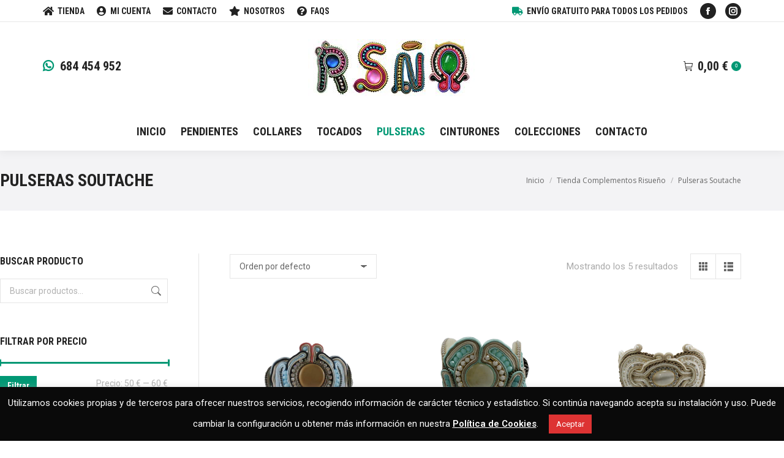

--- FILE ---
content_type: text/html; charset=UTF-8
request_url: https://www.xn--complementosrisueo-30b.es/complementos-risueno/pulseras-soutache/
body_size: 14172
content:
<!DOCTYPE html>
<!--[if !(IE 6) | !(IE 7) | !(IE 8)  ]><!-->
<html lang="es" class="no-js">
<!--<![endif]-->
<head>
<meta charset="UTF-8" />
<meta name="viewport" content="width=device-width, initial-scale=1, maximum-scale=1, user-scalable=0">
<meta name="theme-color" content="#009874"/>	<link rel="profile" href="http://gmpg.org/xfn/11" />
<meta name='robots' content='index, follow, max-image-preview:large, max-snippet:-1, max-video-preview:-1' />
<!-- This site is optimized with the Yoast SEO plugin v21.5 - https://yoast.com/wordpress/plugins/seo/ -->
<title>Pulseras Soutache</title>
<link rel="canonical" href="https://www.xn--complementosrisueo-30b.es/complementos-risueno/pulseras-soutache/" />
<meta property="og:locale" content="es_ES" />
<meta property="og:type" content="article" />
<meta property="og:title" content="Pulseras Soutache" />
<meta property="og:url" content="https://www.xn--complementosrisueo-30b.es/complementos-risueno/pulseras-soutache/" />
<meta property="og:site_name" content="Complementos Risueño" />
<meta name="twitter:card" content="summary_large_image" />
<script type="application/ld+json" class="yoast-schema-graph">{"@context":"https://schema.org","@graph":[{"@type":"CollectionPage","@id":"https://www.xn--complementosrisueo-30b.es/complementos-risueno/pulseras-soutache/","url":"https://www.xn--complementosrisueo-30b.es/complementos-risueno/pulseras-soutache/","name":"Pulseras Soutache","isPartOf":{"@id":"https://www.xn--complementosrisueo-30b.es/#website"},"primaryImageOfPage":{"@id":"https://www.xn--complementosrisueo-30b.es/complementos-risueno/pulseras-soutache/#primaryimage"},"image":{"@id":"https://www.xn--complementosrisueo-30b.es/complementos-risueno/pulseras-soutache/#primaryimage"},"thumbnailUrl":"https://www.xn--complementosrisueo-30b.es/wp-content/uploads/2018/12/Pulsera-Soutache-Atenas-3.jpg","breadcrumb":{"@id":"https://www.xn--complementosrisueo-30b.es/complementos-risueno/pulseras-soutache/#breadcrumb"},"inLanguage":"es"},{"@type":"ImageObject","inLanguage":"es","@id":"https://www.xn--complementosrisueo-30b.es/complementos-risueno/pulseras-soutache/#primaryimage","url":"https://www.xn--complementosrisueo-30b.es/wp-content/uploads/2018/12/Pulsera-Soutache-Atenas-3.jpg","contentUrl":"https://www.xn--complementosrisueo-30b.es/wp-content/uploads/2018/12/Pulsera-Soutache-Atenas-3.jpg","width":1024,"height":1024,"caption":"Pulsera-Soutache-Atenas"},{"@type":"BreadcrumbList","@id":"https://www.xn--complementosrisueo-30b.es/complementos-risueno/pulseras-soutache/#breadcrumb","itemListElement":[{"@type":"ListItem","position":1,"name":"Home","item":"https://www.xn--complementosrisueo-30b.es/"},{"@type":"ListItem","position":2,"name":"Pulseras Soutache"}]},{"@type":"WebSite","@id":"https://www.xn--complementosrisueo-30b.es/#website","url":"https://www.xn--complementosrisueo-30b.es/","name":"Complementos Risueño","description":"","potentialAction":[{"@type":"SearchAction","target":{"@type":"EntryPoint","urlTemplate":"https://www.xn--complementosrisueo-30b.es/?s={search_term_string}"},"query-input":"required name=search_term_string"}],"inLanguage":"es"}]}</script>
<!-- / Yoast SEO plugin. -->
<link rel='dns-prefetch' href='//maps.googleapis.com' />
<link rel='dns-prefetch' href='//fonts.googleapis.com' />
<link rel="alternate" type="application/rss+xml" title="Complementos Risueño &raquo; Feed" href="https://www.xn--complementosrisueo-30b.es/feed/" />
<link rel="alternate" type="application/rss+xml" title="Complementos Risueño &raquo; Feed de los comentarios" href="https://www.xn--complementosrisueo-30b.es/comments/feed/" />
<link rel="alternate" type="application/rss+xml" title="Complementos Risueño &raquo; Pulseras Soutache Categoría Feed" href="https://www.xn--complementosrisueo-30b.es/complementos-risueno/pulseras-soutache/feed/" />
<!-- <link rel='stylesheet' id='wc-blocks-vendors-style-css' href='https://www.xn--complementosrisueo-30b.es/wp-content/plugins/woocommerce/packages/woocommerce-blocks/build/wc-blocks-vendors-style.css?ver=10.2.3' type='text/css' media='all' /> -->
<!-- <link rel='stylesheet' id='wc-blocks-style-css' href='https://www.xn--complementosrisueo-30b.es/wp-content/plugins/woocommerce/packages/woocommerce-blocks/build/wc-blocks-style.css?ver=10.2.3' type='text/css' media='all' /> -->
<!-- <link rel='stylesheet' id='contact-form-7-css' href='https://www.xn--complementosrisueo-30b.es/wp-content/plugins/contact-form-7/includes/css/styles.css?ver=5.8.3' type='text/css' media='all' /> -->
<!-- <link rel='stylesheet' id='cookie-law-info-css' href='https://www.xn--complementosrisueo-30b.es/wp-content/plugins/cookie-law-info/legacy/public/css/cookie-law-info-public.css?ver=3.1.7' type='text/css' media='all' /> -->
<!-- <link rel='stylesheet' id='cookie-law-info-gdpr-css' href='https://www.xn--complementosrisueo-30b.es/wp-content/plugins/cookie-law-info/legacy/public/css/cookie-law-info-gdpr.css?ver=3.1.7' type='text/css' media='all' /> -->
<!-- <link rel='stylesheet' id='kk-star-ratings-css' href='https://www.xn--complementosrisueo-30b.es/wp-content/plugins/kk-star-ratings/src/core/public/css/kk-star-ratings.css?ver=5.4.6' type='text/css' media='all' /> -->
<link rel="stylesheet" type="text/css" href="//www.xn--complementosrisueo-30b.es/wp-content/cache/wpfc-minified/k9v0p2tp/bt90l.css" media="all"/>
<style id='woocommerce-inline-inline-css' type='text/css'>
.woocommerce form .form-row .required { visibility: visible; }
</style>
<!-- <link rel='stylesheet' id='the7-font-css' href='https://www.xn--complementosrisueo-30b.es/wp-content/themes/dt-the7/fonts/icomoon-the7-font/icomoon-the7-font.min.css?ver=11.7.1.1' type='text/css' media='all' /> -->
<!-- <link rel='stylesheet' id='the7-awesome-fonts-css' href='https://www.xn--complementosrisueo-30b.es/wp-content/themes/dt-the7/fonts/FontAwesome/css/all.min.css?ver=11.7.1.1' type='text/css' media='all' /> -->
<!-- <link rel='stylesheet' id='the7-awesome-fonts-back-css' href='https://www.xn--complementosrisueo-30b.es/wp-content/themes/dt-the7/fonts/FontAwesome/back-compat.min.css?ver=11.7.1.1' type='text/css' media='all' /> -->
<!-- <link rel='stylesheet' id='the7-Defaults-css' href='https://www.xn--complementosrisueo-30b.es/wp-content/uploads/smile_fonts/Defaults/Defaults.css?ver=6.2.2' type='text/css' media='all' /> -->
<!-- <link rel='stylesheet' id='the7-icomoon-font-awesome-14x14-css' href='https://www.xn--complementosrisueo-30b.es/wp-content/uploads/smile_fonts/icomoon-font-awesome-14x14/icomoon-font-awesome-14x14.css?ver=6.2.2' type='text/css' media='all' /> -->
<link rel="stylesheet" type="text/css" href="//www.xn--complementosrisueo-30b.es/wp-content/cache/wpfc-minified/dijm1k3p/bt90l.css" media="all"/>
<link rel='stylesheet' id='dt-web-fonts-css' href='https://fonts.googleapis.com/css?family=Roboto+Condensed:400,600,700%7CRoboto:400,500,600,700%7COpen+Sans:400,600,700' type='text/css' media='all' />
<!-- <link rel='stylesheet' id='dt-main-css' href='https://www.xn--complementosrisueo-30b.es/wp-content/themes/dt-the7/css/main.min.css?ver=11.7.1.1' type='text/css' media='all' /> -->
<!-- <link rel='stylesheet' id='the7-custom-scrollbar-css' href='https://www.xn--complementosrisueo-30b.es/wp-content/themes/dt-the7/lib/custom-scrollbar/custom-scrollbar.min.css?ver=11.7.1.1' type='text/css' media='all' /> -->
<!-- <link rel='stylesheet' id='the7-wpbakery-css' href='https://www.xn--complementosrisueo-30b.es/wp-content/themes/dt-the7/css/wpbakery.min.css?ver=11.7.1.1' type='text/css' media='all' /> -->
<!-- <link rel='stylesheet' id='the7-css-vars-css' href='https://www.xn--complementosrisueo-30b.es/wp-content/uploads/the7-css/css-vars.css?ver=0d30b466de23' type='text/css' media='all' /> -->
<!-- <link rel='stylesheet' id='dt-custom-css' href='https://www.xn--complementosrisueo-30b.es/wp-content/uploads/the7-css/custom.css?ver=0d30b466de23' type='text/css' media='all' /> -->
<!-- <link rel='stylesheet' id='wc-dt-custom-css' href='https://www.xn--complementosrisueo-30b.es/wp-content/uploads/the7-css/compatibility/wc-dt-custom.css?ver=0d30b466de23' type='text/css' media='all' /> -->
<!-- <link rel='stylesheet' id='dt-media-css' href='https://www.xn--complementosrisueo-30b.es/wp-content/uploads/the7-css/media.css?ver=0d30b466de23' type='text/css' media='all' /> -->
<!-- <link rel='stylesheet' id='the7-mega-menu-css' href='https://www.xn--complementosrisueo-30b.es/wp-content/uploads/the7-css/mega-menu.css?ver=0d30b466de23' type='text/css' media='all' /> -->
<!-- <link rel='stylesheet' id='the7-elements-css' href='https://www.xn--complementosrisueo-30b.es/wp-content/uploads/the7-css/post-type-dynamic.css?ver=0d30b466de23' type='text/css' media='all' /> -->
<!-- <link rel='stylesheet' id='style-css' href='https://www.xn--complementosrisueo-30b.es/wp-content/themes/dt-the7-child/style.css?ver=11.7.1.1' type='text/css' media='all' /> -->
<!-- <link rel='stylesheet' id='ultimate-vc-addons-style-min-css' href='https://www.xn--complementosrisueo-30b.es/wp-content/plugins/Ultimate_VC_Addons/assets/min-css/ultimate.min.css?ver=3.19.19' type='text/css' media='all' /> -->
<!-- <link rel='stylesheet' id='ultimate-vc-addons-icons-css' href='https://www.xn--complementosrisueo-30b.es/wp-content/plugins/Ultimate_VC_Addons/assets/css/icons.css?ver=3.19.19' type='text/css' media='all' /> -->
<!-- <link rel='stylesheet' id='ultimate-vc-addons-vidcons-css' href='https://www.xn--complementosrisueo-30b.es/wp-content/plugins/Ultimate_VC_Addons/assets/fonts/vidcons.css?ver=3.19.19' type='text/css' media='all' /> -->
<link rel="stylesheet" type="text/css" href="//www.xn--complementosrisueo-30b.es/wp-content/cache/wpfc-minified/976l2zws/bt90l.css" media="all"/>
<link rel='stylesheet' id='ultimate-vc-addons-selected-google-fonts-style-css' href='https://fonts.googleapis.com/css?family=Roboto+Condensed:normal,700|Roboto:normal,700&#038;subset=latin-ext,cyrillic-ext,cyrillic,greek-ext,greek,latin,vietnamese' type='text/css' media='all' />
<script src='//www.xn--complementosrisueo-30b.es/wp-content/cache/wpfc-minified/8hwfia43/bt90l.js' type="text/javascript"></script>
<!-- <script type='text/javascript' src='https://www.xn--complementosrisueo-30b.es/wp-includes/js/jquery/jquery.min.js?ver=3.6.4' id='jquery-core-js'></script> -->
<!-- <script type='text/javascript' src='https://www.xn--complementosrisueo-30b.es/wp-includes/js/jquery/jquery-migrate.min.js?ver=3.4.0' id='jquery-migrate-js'></script> -->
<script type='text/javascript' id='cookie-law-info-js-extra'>
/* <![CDATA[ */
var Cli_Data = {"nn_cookie_ids":[],"cookielist":[],"non_necessary_cookies":[],"ccpaEnabled":"","ccpaRegionBased":"","ccpaBarEnabled":"","strictlyEnabled":["necessary","obligatoire"],"ccpaType":"gdpr","js_blocking":"","custom_integration":"","triggerDomRefresh":"","secure_cookies":""};
var cli_cookiebar_settings = {"animate_speed_hide":"500","animate_speed_show":"500","background":"#0a0a0a","border":"#b1a6a6c2","border_on":"","button_1_button_colour":"#dd3333","button_1_button_hover":"#b12929","button_1_link_colour":"#fff","button_1_as_button":"1","button_1_new_win":"","button_2_button_colour":"#333","button_2_button_hover":"#292929","button_2_link_colour":"#ffffff","button_2_as_button":"","button_2_hidebar":"","button_3_button_colour":"#000","button_3_button_hover":"#000000","button_3_link_colour":"#fff","button_3_as_button":"1","button_3_new_win":"","button_4_button_colour":"#000","button_4_button_hover":"#000000","button_4_link_colour":"#fff","button_4_as_button":"1","button_7_button_colour":"#61a229","button_7_button_hover":"#4e8221","button_7_link_colour":"#fff","button_7_as_button":"1","button_7_new_win":"","font_family":"inherit","header_fix":"","notify_animate_hide":"1","notify_animate_show":"","notify_div_id":"#cookie-law-info-bar","notify_position_horizontal":"right","notify_position_vertical":"bottom","scroll_close":"","scroll_close_reload":"","accept_close_reload":"","reject_close_reload":"","showagain_tab":"","showagain_background":"#fff","showagain_border":"#000","showagain_div_id":"#cookie-law-info-again","showagain_x_position":"100px","text":"#ffffff","show_once_yn":"","show_once":"10000","logging_on":"","as_popup":"","popup_overlay":"1","bar_heading_text":"","cookie_bar_as":"banner","popup_showagain_position":"bottom-right","widget_position":"left"};
var log_object = {"ajax_url":"https:\/\/www.xn--complementosrisueo-30b.es\/wp-admin\/admin-ajax.php"};
/* ]]> */
</script>
<script src='//www.xn--complementosrisueo-30b.es/wp-content/cache/wpfc-minified/mbw3y20o/bt90l.js' type="text/javascript"></script>
<!-- <script type='text/javascript' src='https://www.xn--complementosrisueo-30b.es/wp-content/plugins/cookie-law-info/legacy/public/js/cookie-law-info-public.js?ver=3.1.7' id='cookie-law-info-js'></script> -->
<!-- <script type='text/javascript' src='https://www.xn--complementosrisueo-30b.es/wp-content/plugins/woocommerce/assets/js/jquery-blockui/jquery.blockUI.min.js?ver=2.7.0-wc.7.8.0' id='jquery-blockui-js'></script> -->
<script type='text/javascript' id='wc-add-to-cart-js-extra'>
/* <![CDATA[ */
var wc_add_to_cart_params = {"ajax_url":"\/wp-admin\/admin-ajax.php","wc_ajax_url":"\/?wc-ajax=%%endpoint%%","i18n_view_cart":"Ver Carrito","cart_url":"https:\/\/www.xn--complementosrisueo-30b.es\/carrito\/","is_cart":"","cart_redirect_after_add":"no"};
/* ]]> */
</script>
<script src='//www.xn--complementosrisueo-30b.es/wp-content/cache/wpfc-minified/6knepatw/bt90l.js' type="text/javascript"></script>
<!-- <script type='text/javascript' src='https://www.xn--complementosrisueo-30b.es/wp-content/plugins/woocommerce/assets/js/frontend/add-to-cart.min.js?ver=7.8.0' id='wc-add-to-cart-js'></script> -->
<!-- <script type='text/javascript' src='https://www.xn--complementosrisueo-30b.es/wp-content/plugins/js_composer/assets/js/vendors/woocommerce-add-to-cart.js?ver=6.13.0' id='vc_woocommerce-add-to-cart-js-js'></script> -->
<script type='text/javascript' id='dt-above-fold-js-extra'>
/* <![CDATA[ */
var dtLocal = {"themeUrl":"https:\/\/www.xn--complementosrisueo-30b.es\/wp-content\/themes\/dt-the7","passText":"Para ver esta publicaci\u00f3n protegida, introduce la contrase\u00f1a debajo:","moreButtonText":{"loading":"Cargando...","loadMore":"Cargar m\u00e1s"},"postID":"38469","ajaxurl":"https:\/\/www.xn--complementosrisueo-30b.es\/wp-admin\/admin-ajax.php","REST":{"baseUrl":"https:\/\/www.xn--complementosrisueo-30b.es\/wp-json\/the7\/v1","endpoints":{"sendMail":"\/send-mail"}},"contactMessages":{"required":"Uno o m\u00e1s campos tienen un error. Por favor revisa e intenta de nuevo.","terms":"Please accept the privacy policy.","fillTheCaptchaError":"Please, fill the captcha."},"captchaSiteKey":"","ajaxNonce":"302226ddfc","pageData":{"type":"archive","template":null,"layout":"masonry"},"themeSettings":{"smoothScroll":"off","lazyLoading":false,"desktopHeader":{"height":210},"ToggleCaptionEnabled":"disabled","ToggleCaption":"Navigation","floatingHeader":{"showAfter":240,"showMenu":true,"height":60,"logo":{"showLogo":false,"html":"<img class=\" preload-me\" src=\"https:\/\/www.xn--complementosrisueo-30b.es\/wp-content\/uploads\/2018\/09\/Logo-Complementos-Risueno.png\" srcset=\"https:\/\/www.xn--complementosrisueo-30b.es\/wp-content\/uploads\/2018\/09\/Logo-Complementos-Risueno.png 150w\" width=\"150\" height=\"51\"   sizes=\"150px\" alt=\"Complementos Risue\u00f1o\" \/>","url":"https:\/\/www.xn--complementosrisueo-30b.es\/"}},"topLine":{"floatingTopLine":{"logo":{"showLogo":false,"html":""}}},"mobileHeader":{"firstSwitchPoint":1050,"secondSwitchPoint":778,"firstSwitchPointHeight":60,"secondSwitchPointHeight":60,"mobileToggleCaptionEnabled":"disabled","mobileToggleCaption":"Men\u00fa"},"stickyMobileHeaderFirstSwitch":{"logo":{"html":"<img class=\" preload-me\" src=\"https:\/\/www.xn--complementosrisueo-30b.es\/wp-content\/uploads\/2018\/09\/Logo-Complementos-Risueno.png\" srcset=\"https:\/\/www.xn--complementosrisueo-30b.es\/wp-content\/uploads\/2018\/09\/Logo-Complementos-Risueno.png 150w\" width=\"150\" height=\"51\"   sizes=\"150px\" alt=\"Complementos Risue\u00f1o\" \/>"}},"stickyMobileHeaderSecondSwitch":{"logo":{"html":"<img class=\" preload-me\" src=\"https:\/\/www.xn--complementosrisueo-30b.es\/wp-content\/uploads\/2018\/09\/Logo-Complementos-Risueno.png\" srcset=\"https:\/\/www.xn--complementosrisueo-30b.es\/wp-content\/uploads\/2018\/09\/Logo-Complementos-Risueno.png 150w\" width=\"150\" height=\"51\"   sizes=\"150px\" alt=\"Complementos Risue\u00f1o\" \/>"}},"sidebar":{"switchPoint":990},"boxedWidth":"1280px"},"VCMobileScreenWidth":"778","wcCartFragmentHash":"cd7e78df38702e785adb86b64665cd8f"};
var dtShare = {"shareButtonText":{"facebook":"Compartir en Facebook","twitter":"Tweet","pinterest":"Tweet","linkedin":"Compartir en Linkedin","whatsapp":"Compartir en Whatsapp"},"overlayOpacity":"85"};
/* ]]> */
</script>
<script src='//www.xn--complementosrisueo-30b.es/wp-content/cache/wpfc-minified/79o5u6t9/bt90l.js' type="text/javascript"></script>
<!-- <script type='text/javascript' src='https://www.xn--complementosrisueo-30b.es/wp-content/themes/dt-the7/js/above-the-fold.min.js?ver=11.7.1.1' id='dt-above-fold-js'></script> -->
<!-- <script type='text/javascript' src='https://www.xn--complementosrisueo-30b.es/wp-content/themes/dt-the7/js/compatibility/woocommerce/woocommerce.min.js?ver=11.7.1.1' id='dt-woocommerce-js'></script> -->
<!-- <script type='text/javascript' src='https://www.xn--complementosrisueo-30b.es/wp-content/plugins/Ultimate_VC_Addons/assets/min-js/modernizr-custom.min.js?ver=3.19.19' id='ultimate-vc-addons-modernizr-js'></script> -->
<!-- <script type='text/javascript' src='https://www.xn--complementosrisueo-30b.es/wp-content/plugins/Ultimate_VC_Addons/assets/min-js/jquery-ui.min.js?ver=3.19.19' id='jquery_ui-js'></script> -->
<script type='text/javascript' src='https://maps.googleapis.com/maps/api/js' id='ultimate-vc-addons-googleapis-js'></script>
<script src='//www.xn--complementosrisueo-30b.es/wp-content/cache/wpfc-minified/1baam32l/bt90l.js' type="text/javascript"></script>
<!-- <script type='text/javascript' src='https://www.xn--complementosrisueo-30b.es/wp-includes/js/jquery/ui/core.min.js?ver=1.13.2' id='jquery-ui-core-js'></script> -->
<!-- <script type='text/javascript' src='https://www.xn--complementosrisueo-30b.es/wp-includes/js/jquery/ui/mouse.min.js?ver=1.13.2' id='jquery-ui-mouse-js'></script> -->
<!-- <script type='text/javascript' src='https://www.xn--complementosrisueo-30b.es/wp-includes/js/jquery/ui/slider.min.js?ver=1.13.2' id='jquery-ui-slider-js'></script> -->
<!-- <script type='text/javascript' src='https://www.xn--complementosrisueo-30b.es/wp-content/plugins/Ultimate_VC_Addons/assets/min-js/jquery-ui-labeledslider.min.js?ver=3.19.19' id='ultimate-vc-addons_range_tick-js'></script> -->
<!-- <script type='text/javascript' src='https://www.xn--complementosrisueo-30b.es/wp-content/plugins/Ultimate_VC_Addons/assets/min-js/ultimate.min.js?ver=3.19.19' id='ultimate-vc-addons-script-js'></script> -->
<!-- <script type='text/javascript' src='https://www.xn--complementosrisueo-30b.es/wp-content/plugins/Ultimate_VC_Addons/assets/min-js/modal-all.min.js?ver=3.19.19' id='ultimate-vc-addons-modal-all-js'></script> -->
<!-- <script type='text/javascript' src='https://www.xn--complementosrisueo-30b.es/wp-content/plugins/Ultimate_VC_Addons/assets/min-js/jparallax.min.js?ver=3.19.19' id='ultimate-vc-addons-jquery.shake-js'></script> -->
<!-- <script type='text/javascript' src='https://www.xn--complementosrisueo-30b.es/wp-content/plugins/Ultimate_VC_Addons/assets/min-js/vhparallax.min.js?ver=3.19.19' id='ultimate-vc-addons-jquery.vhparallax-js'></script> -->
<!-- <script type='text/javascript' src='https://www.xn--complementosrisueo-30b.es/wp-content/plugins/Ultimate_VC_Addons/assets/min-js/ultimate_bg.min.js?ver=3.19.19' id='ultimate-vc-addons-row-bg-js'></script> -->
<!-- <script type='text/javascript' src='https://www.xn--complementosrisueo-30b.es/wp-content/plugins/Ultimate_VC_Addons/assets/min-js/mb-YTPlayer.min.js?ver=3.19.19' id='ultimate-vc-addons-jquery.ytplayer-js'></script> -->
<link rel="https://api.w.org/" href="https://www.xn--complementosrisueo-30b.es/wp-json/" /><link rel="alternate" type="application/json" href="https://www.xn--complementosrisueo-30b.es/wp-json/wp/v2/product_cat/171" /><link rel="EditURI" type="application/rsd+xml" title="RSD" href="https://www.xn--complementosrisueo-30b.es/xmlrpc.php?rsd" />
<link rel="wlwmanifest" type="application/wlwmanifest+xml" href="https://www.xn--complementosrisueo-30b.es/wp-includes/wlwmanifest.xml" />
<meta name="generator" content="WordPress 6.2.2" />
<meta name="generator" content="WooCommerce 7.8.0" />
<noscript><style>.woocommerce-product-gallery{ opacity: 1 !important; }</style></noscript>
<meta name="generator" content="Powered by WPBakery Page Builder - drag and drop page builder for WordPress."/>
<link rel="icon" href="https://www.xn--complementosrisueo-30b.es/wp-content/uploads/2019/09/favicon-1.ico" type="image/x-icon" sizes="16x16"/><noscript><style> .wpb_animate_when_almost_visible { opacity: 1; }</style></noscript><style id='the7-custom-inline-css' type='text/css'>
.classic-header .branding .mini-widgets {
margin: 15px 0 0 0;
}
</style>
<!-- Global site tag (gtag.js) - Google Analytics -->
<script async src="https://www.googletagmanager.com/gtag/js?id=UA-133454730-1"></script>
<script>
window.dataLayer = window.dataLayer || [];
function gtag(){dataLayer.push(arguments);}
gtag('js', new Date());
gtag('config', 'UA-133454730-1');
</script>
</head>
<body id="the7-body" class="archive tax-product_cat term-pulseras-soutache term-171 wp-embed-responsive theme-dt-the7 the7-core-ver-2.7.7 woocommerce woocommerce-page woocommerce-no-js layout-masonry description-under-image dt-responsive-on right-mobile-menu-close-icon ouside-menu-close-icon mobile-hamburger-close-bg-enable mobile-hamburger-close-bg-hover-enable  fade-medium-mobile-menu-close-icon fade-small-menu-close-icon srcset-enabled btn-flat custom-btn-color custom-btn-hover-color phantom-fade phantom-shadow-decoration phantom-logo-off sticky-mobile-header top-header first-switch-logo-left first-switch-menu-right second-switch-logo-left second-switch-menu-right right-mobile-menu layzr-loading-on dt-wc-sidebar-collapse popup-message-style the7-ver-11.7.1.1 dt-fa-compatibility wpb-js-composer js-comp-ver-6.13.0 vc_responsive">
<!-- The7 11.7.1.1 -->
<div id="page">
<a class="skip-link screen-reader-text" href="#content">Saltar al contenido</a>
<div class="masthead classic-header center bg-behind-menu logo-center widgets shadow-decoration shadow-mobile-header-decoration medium-mobile-menu-icon dt-parent-menu-clickable show-sub-menu-on-hover show-device-logo show-mobile-logo"  role="banner">
<div class="top-bar full-width-line top-bar-line-hide">
<div class="top-bar-bg" ></div>
<div class="left-widgets mini-widgets"><div class="mini-nav show-on-desktop in-menu-first-switch in-menu-second-switch list-type-menu list-type-menu-first-switch list-type-menu-second-switch"><ul id="top-menu"><li class="menu-item menu-item-type-post_type menu-item-object-page menu-item-38870 first depth-0"><a href='https://www.xn--complementosrisueo-30b.es/tienda-risueno/' data-level='1'><i class="fa fa-home"></i><span class="menu-item-text"><span class="menu-text">Tienda</span></span></a></li> <li class="menu-item menu-item-type-post_type menu-item-object-page menu-item-36605 depth-0"><a href='https://www.xn--complementosrisueo-30b.es/mi-cuenta/' data-level='1'><i class="fa fa-user-circle-o"></i><span class="menu-item-text"><span class="menu-text">Mi Cuenta</span></span></a></li> <li class="menu-item menu-item-type-post_type menu-item-object-page menu-item-36598 depth-0"><a href='https://www.xn--complementosrisueo-30b.es/contacto/' data-level='1'><i class="fa fa-envelope"></i><span class="menu-item-text"><span class="menu-text">Contacto</span></span></a></li> <li class="menu-item menu-item-type-post_type menu-item-object-page menu-item-36606 depth-0"><a href='https://www.xn--complementosrisueo-30b.es/nosotros/' data-level='1'><i class="fa fa-star"></i><span class="menu-item-text"><span class="menu-text">Nosotros</span></span></a></li> <li class="menu-item menu-item-type-post_type menu-item-object-page menu-item-36600 last depth-0"><a href='https://www.xn--complementosrisueo-30b.es/faqs/' data-level='1'><i class="fa fa-question-circle"></i><span class="menu-item-text"><span class="menu-text">FAQs</span></span></a></li> </ul><div class="menu-select"><span class="customSelect1"><span class="customSelectInner"><i class=" the7-mw-icon-dropdown-menu-bold"></i>Menú Barra Superior</span></span></div></div></div><div class="right-widgets mini-widgets"><div class="text-area show-on-desktop near-logo-first-switch in-menu-second-switch"><p><span class="truck"><i class="fa fa-truck"></i> &nbsp;<strong>ENVÍO GRATUITO PARA TODOS LOS PEDIDOS</strong></span></p>
</div><div class="soc-ico show-on-desktop in-menu-first-switch in-menu-second-switch custom-bg disabled-border border-off hover-accent-bg hover-disabled-border  hover-border-off"><a title="Facebook page opens in new window" href="https://www.facebook.com/complementosrsno/" target="_blank" class="facebook"><span class="soc-font-icon"></span><span class="screen-reader-text">Facebook page opens in new window</span></a><a title="Instagram page opens in new window" href="https://www.instagram.com/complementosrsno/" target="_blank" class="instagram"><span class="soc-font-icon"></span><span class="screen-reader-text">Instagram page opens in new window</span></a></div></div></div>
<header class="header-bar">
<div class="branding">
<div id="site-title" class="assistive-text">Complementos Risueño</div>
<div id="site-description" class="assistive-text"></div>
<a class="" href="https://www.xn--complementosrisueo-30b.es/"><img class=" preload-me" src="https://www.xn--complementosrisueo-30b.es/wp-content/uploads/2018/09/Complementos-risueno.jpg" srcset="https://www.xn--complementosrisueo-30b.es/wp-content/uploads/2018/09/Complementos-risueno.jpg 275w" width="275" height="93"   sizes="275px" alt="Complementos Risueño" /><img class="mobile-logo preload-me" src="https://www.xn--complementosrisueo-30b.es/wp-content/uploads/2018/09/Logo-Complementos-Risueno.png" srcset="https://www.xn--complementosrisueo-30b.es/wp-content/uploads/2018/09/Logo-Complementos-Risueno.png 150w" width="150" height="51"   sizes="150px" alt="Complementos Risueño" /></a><div class="mini-widgets"><div class="text-area show-on-desktop near-logo-first-switch in-menu-second-switch"><p><i class="fa fa-whatsapp"></i>   684 454 952</p>
</div></div><div class="mini-widgets"><div class="show-on-desktop near-logo-first-switch near-logo-second-switch">
<div class="wc-shopping-cart shopping-cart round-counter-style show-sub-cart" data-cart-hash="cd7e78df38702e785adb86b64665cd8f">
<a class="wc-ico-cart round-counter-style show-sub-cart" href="https://www.xn--complementosrisueo-30b.es/carrito/"><i class="the7-mw-icon-cart"></i><span class="woocommerce-Price-amount amount"><bdi>0,00&nbsp;<span class="woocommerce-Price-currencySymbol">&euro;</span></bdi></span><span class="counter">0</span></a>
<div class="shopping-cart-wrap">
<div class="shopping-cart-inner">
<p class="buttons top-position">
<a href="https://www.xn--complementosrisueo-30b.es/carrito/" class="button view-cart">Ver Carrito</a><a href="https://www.xn--complementosrisueo-30b.es/procesar-pago/" class="button checkout">Finalizar compra</a>			</p>
<ul class="cart_list product_list_widget empty">
<li>No hay productos en el Carrito.</li>			</ul>
<div class="shopping-cart-bottom" style="display: none">
<p class="total">
<strong>Subtotal:</strong> <span class="woocommerce-Price-amount amount"><bdi>0,00&nbsp;<span class="woocommerce-Price-currencySymbol">&euro;</span></bdi></span>				</p>
<p class="buttons">
<a href="https://www.xn--complementosrisueo-30b.es/carrito/" class="button view-cart">Ver Carrito</a><a href="https://www.xn--complementosrisueo-30b.es/procesar-pago/" class="button checkout">Finalizar compra</a>				</p>
</div>
</div>
</div>
</div>
</div></div></div>
<nav class="navigation">
<ul id="primary-menu" class="main-nav outside-item-double-margin"><li class="menu-item menu-item-type-post_type menu-item-object-page menu-item-home menu-item-37397 first depth-0"><a href='https://www.xn--complementosrisueo-30b.es/' data-level='1'><span class="menu-item-text"><span class="menu-text">Inicio</span></span></a></li> <li class="menu-item menu-item-type-taxonomy menu-item-object-product_cat menu-item-has-children menu-item-37414 has-children depth-0"><a href='https://www.xn--complementosrisueo-30b.es/complementos-risueno/pendientes-soutache/' data-level='1'><span class="menu-item-text"><span class="menu-text">Pendientes</span></span></a><ul class="sub-nav"><li class="menu-item menu-item-type-taxonomy menu-item-object-product_cat menu-item-37415 first depth-1"><a href='https://www.xn--complementosrisueo-30b.es/complementos-risueno/pendientes-soutache/pendientes-pequenos/' data-level='2'><span class="menu-item-text"><span class="menu-text">Pendientes Pequeños</span></span></a></li> <li class="menu-item menu-item-type-taxonomy menu-item-object-product_cat menu-item-37416 depth-1"><a href='https://www.xn--complementosrisueo-30b.es/complementos-risueno/pendientes-soutache/pendientes-medianos/' data-level='2'><span class="menu-item-text"><span class="menu-text">Pendientes Medianos</span></span></a></li> <li class="menu-item menu-item-type-taxonomy menu-item-object-product_cat menu-item-37417 depth-1"><a href='https://www.xn--complementosrisueo-30b.es/complementos-risueno/pendientes-soutache/pendientes-grandes/' data-level='2'><span class="menu-item-text"><span class="menu-text">Pendientes Grandes</span></span></a></li> </ul></li> <li class="menu-item menu-item-type-taxonomy menu-item-object-product_cat menu-item-37418 depth-0"><a href='https://www.xn--complementosrisueo-30b.es/complementos-risueno/collares-soutache/' data-level='1'><span class="menu-item-text"><span class="menu-text">Collares</span></span></a></li> <li class="menu-item menu-item-type-taxonomy menu-item-object-product_cat menu-item-has-children menu-item-37421 has-children depth-0"><a href='https://www.xn--complementosrisueo-30b.es/complementos-risueno/tocados/' data-level='1'><span class="menu-item-text"><span class="menu-text">Tocados</span></span></a><ul class="sub-nav"><li class="menu-item menu-item-type-taxonomy menu-item-object-product_cat menu-item-37422 first depth-1"><a href='https://www.xn--complementosrisueo-30b.es/complementos-risueno/tocados/tocados-ceremonia/' data-level='2'><span class="menu-item-text"><span class="menu-text">Tocados Ceremonia</span></span></a></li> <li class="menu-item menu-item-type-taxonomy menu-item-object-product_cat menu-item-37423 depth-1"><a href='https://www.xn--complementosrisueo-30b.es/complementos-risueno/tocados/tocados-comunion/' data-level='2'><span class="menu-item-text"><span class="menu-text">Tocados Comunión</span></span></a></li> <li class="menu-item menu-item-type-taxonomy menu-item-object-product_cat menu-item-37424 depth-1"><a href='https://www.xn--complementosrisueo-30b.es/complementos-risueno/tocados/tocados-soutache/' data-level='2'><span class="menu-item-text"><span class="menu-text">Tocados Soutache</span></span></a></li> </ul></li> <li class="menu-item menu-item-type-taxonomy menu-item-object-product_cat current-menu-item menu-item-37425 act depth-0"><a href='https://www.xn--complementosrisueo-30b.es/complementos-risueno/pulseras-soutache/' data-level='1'><span class="menu-item-text"><span class="menu-text">Pulseras</span></span></a></li> <li class="menu-item menu-item-type-taxonomy menu-item-object-product_cat menu-item-37426 depth-0"><a href='https://www.xn--complementosrisueo-30b.es/complementos-risueno/cinturones-soutache/' data-level='1'><span class="menu-item-text"><span class="menu-text">Cinturones</span></span></a></li> <li class="menu-item menu-item-type-taxonomy menu-item-object-product_cat menu-item-has-children menu-item-38309 has-children depth-0"><a href='https://www.xn--complementosrisueo-30b.es/complementos-risueno/colecciones/' data-level='1'><span class="menu-item-text"><span class="menu-text">Colecciones</span></span></a><ul class="sub-nav"><li class="menu-item menu-item-type-taxonomy menu-item-object-product_cat menu-item-38703 first depth-1"><a href='https://www.xn--complementosrisueo-30b.es/complementos-risueno/colecciones/virasana/' data-level='2'><span class="menu-item-text"><span class="menu-text">Virasana</span></span></a></li> <li class="menu-item menu-item-type-taxonomy menu-item-object-product_cat menu-item-38704 depth-1"><a href='https://www.xn--complementosrisueo-30b.es/complementos-risueno/colecciones/bashira/' data-level='2'><span class="menu-item-text"><span class="menu-text">Bashira</span></span></a></li> <li class="menu-item menu-item-type-taxonomy menu-item-object-product_cat menu-item-38959 depth-1"><a href='https://www.xn--complementosrisueo-30b.es/complementos-risueno/colecciones/olimpia/' data-level='2'><span class="menu-item-text"><span class="menu-text">Olimpia</span></span></a></li> <li class="menu-item menu-item-type-taxonomy menu-item-object-product_cat menu-item-38974 depth-1"><a href='https://www.xn--complementosrisueo-30b.es/complementos-risueno/colecciones/kasiopea/' data-level='2'><span class="menu-item-text"><span class="menu-text">Kasiopea</span></span></a></li> </ul></li> <li class="menu-item menu-item-type-post_type menu-item-object-page menu-item-37427 last depth-0"><a href='https://www.xn--complementosrisueo-30b.es/contacto/' data-level='1'><span class="menu-item-text"><span class="menu-text">Contacto</span></span></a></li> </ul>
</nav>
</header>
</div>
<div role="navigation" class="dt-mobile-header mobile-menu-show-divider">
<div class="dt-close-mobile-menu-icon"><div class="close-line-wrap"><span class="close-line"></span><span class="close-line"></span><span class="close-line"></span></div></div>	<ul id="mobile-menu" class="mobile-main-nav">
<li class="menu-item menu-item-type-post_type menu-item-object-page menu-item-home menu-item-37397 first depth-0"><a href='https://www.xn--complementosrisueo-30b.es/' data-level='1'><span class="menu-item-text"><span class="menu-text">Inicio</span></span></a></li> <li class="menu-item menu-item-type-taxonomy menu-item-object-product_cat menu-item-has-children menu-item-37414 has-children depth-0"><a href='https://www.xn--complementosrisueo-30b.es/complementos-risueno/pendientes-soutache/' data-level='1'><span class="menu-item-text"><span class="menu-text">Pendientes</span></span></a><ul class="sub-nav"><li class="menu-item menu-item-type-taxonomy menu-item-object-product_cat menu-item-37415 first depth-1"><a href='https://www.xn--complementosrisueo-30b.es/complementos-risueno/pendientes-soutache/pendientes-pequenos/' data-level='2'><span class="menu-item-text"><span class="menu-text">Pendientes Pequeños</span></span></a></li> <li class="menu-item menu-item-type-taxonomy menu-item-object-product_cat menu-item-37416 depth-1"><a href='https://www.xn--complementosrisueo-30b.es/complementos-risueno/pendientes-soutache/pendientes-medianos/' data-level='2'><span class="menu-item-text"><span class="menu-text">Pendientes Medianos</span></span></a></li> <li class="menu-item menu-item-type-taxonomy menu-item-object-product_cat menu-item-37417 depth-1"><a href='https://www.xn--complementosrisueo-30b.es/complementos-risueno/pendientes-soutache/pendientes-grandes/' data-level='2'><span class="menu-item-text"><span class="menu-text">Pendientes Grandes</span></span></a></li> </ul></li> <li class="menu-item menu-item-type-taxonomy menu-item-object-product_cat menu-item-37418 depth-0"><a href='https://www.xn--complementosrisueo-30b.es/complementos-risueno/collares-soutache/' data-level='1'><span class="menu-item-text"><span class="menu-text">Collares</span></span></a></li> <li class="menu-item menu-item-type-taxonomy menu-item-object-product_cat menu-item-has-children menu-item-37421 has-children depth-0"><a href='https://www.xn--complementosrisueo-30b.es/complementos-risueno/tocados/' data-level='1'><span class="menu-item-text"><span class="menu-text">Tocados</span></span></a><ul class="sub-nav"><li class="menu-item menu-item-type-taxonomy menu-item-object-product_cat menu-item-37422 first depth-1"><a href='https://www.xn--complementosrisueo-30b.es/complementos-risueno/tocados/tocados-ceremonia/' data-level='2'><span class="menu-item-text"><span class="menu-text">Tocados Ceremonia</span></span></a></li> <li class="menu-item menu-item-type-taxonomy menu-item-object-product_cat menu-item-37423 depth-1"><a href='https://www.xn--complementosrisueo-30b.es/complementos-risueno/tocados/tocados-comunion/' data-level='2'><span class="menu-item-text"><span class="menu-text">Tocados Comunión</span></span></a></li> <li class="menu-item menu-item-type-taxonomy menu-item-object-product_cat menu-item-37424 depth-1"><a href='https://www.xn--complementosrisueo-30b.es/complementos-risueno/tocados/tocados-soutache/' data-level='2'><span class="menu-item-text"><span class="menu-text">Tocados Soutache</span></span></a></li> </ul></li> <li class="menu-item menu-item-type-taxonomy menu-item-object-product_cat current-menu-item menu-item-37425 act depth-0"><a href='https://www.xn--complementosrisueo-30b.es/complementos-risueno/pulseras-soutache/' data-level='1'><span class="menu-item-text"><span class="menu-text">Pulseras</span></span></a></li> <li class="menu-item menu-item-type-taxonomy menu-item-object-product_cat menu-item-37426 depth-0"><a href='https://www.xn--complementosrisueo-30b.es/complementos-risueno/cinturones-soutache/' data-level='1'><span class="menu-item-text"><span class="menu-text">Cinturones</span></span></a></li> <li class="menu-item menu-item-type-taxonomy menu-item-object-product_cat menu-item-has-children menu-item-38309 has-children depth-0"><a href='https://www.xn--complementosrisueo-30b.es/complementos-risueno/colecciones/' data-level='1'><span class="menu-item-text"><span class="menu-text">Colecciones</span></span></a><ul class="sub-nav"><li class="menu-item menu-item-type-taxonomy menu-item-object-product_cat menu-item-38703 first depth-1"><a href='https://www.xn--complementosrisueo-30b.es/complementos-risueno/colecciones/virasana/' data-level='2'><span class="menu-item-text"><span class="menu-text">Virasana</span></span></a></li> <li class="menu-item menu-item-type-taxonomy menu-item-object-product_cat menu-item-38704 depth-1"><a href='https://www.xn--complementosrisueo-30b.es/complementos-risueno/colecciones/bashira/' data-level='2'><span class="menu-item-text"><span class="menu-text">Bashira</span></span></a></li> <li class="menu-item menu-item-type-taxonomy menu-item-object-product_cat menu-item-38959 depth-1"><a href='https://www.xn--complementosrisueo-30b.es/complementos-risueno/colecciones/olimpia/' data-level='2'><span class="menu-item-text"><span class="menu-text">Olimpia</span></span></a></li> <li class="menu-item menu-item-type-taxonomy menu-item-object-product_cat menu-item-38974 depth-1"><a href='https://www.xn--complementosrisueo-30b.es/complementos-risueno/colecciones/kasiopea/' data-level='2'><span class="menu-item-text"><span class="menu-text">Kasiopea</span></span></a></li> </ul></li> <li class="menu-item menu-item-type-post_type menu-item-object-page menu-item-37427 last depth-0"><a href='https://www.xn--complementosrisueo-30b.es/contacto/' data-level='1'><span class="menu-item-text"><span class="menu-text">Contacto</span></span></a></li> 	</ul>
<div class='mobile-mini-widgets-in-menu'></div>
</div>
<div class="page-title title-left solid-bg page-title-responsive-enabled">
<div class="wf-wrap">
<div class="page-title-head hgroup"><h1 >Pulseras Soutache</h1></div><div class="page-title-breadcrumbs"><div class="assistive-text">Estás aquí:</div><ol class="breadcrumbs text-small" itemscope itemtype="https://schema.org/BreadcrumbList"><li itemprop="itemListElement" itemscope itemtype="https://schema.org/ListItem"><a itemprop="item" href="https://www.xn--complementosrisueo-30b.es" title="Inicio"><span itemprop="name">Inicio</span></a><meta itemprop="position" content="1" /></li><li itemprop="itemListElement" itemscope itemtype="https://schema.org/ListItem"><a itemprop="item" href="https://www.xn--complementosrisueo-30b.es/tienda-risueno/" title="Tienda Complementos Risueño"><span itemprop="name">Tienda Complementos Risueño</span></a><meta itemprop="position" content="2" /></li><li itemprop="itemListElement" itemscope itemtype="https://schema.org/ListItem"><span itemprop="name">Pulseras Soutache</span><meta itemprop="position" content="3" /></li></ol></div>			</div>
</div>
<div id="main" class="sidebar-left sidebar-divider-vertical">
<div class="main-gradient"></div>
<div class="wf-wrap">
<div class="wf-container-main">
<!-- Content -->
<div id="content" class="content" role="main">
<header class="woocommerce-products-header">
</header>
<div class="woocommerce-notices-wrapper"></div>        <div class="switcher-wrap">
<div class="view-mode-switcher">
<a class="switch-mode-grid switcher-active" href="https://www.xn--complementosrisueo-30b.es/complementos-risueno/pulseras-soutache/?wc_view_mode=masonry_grid"><svg version="1.1" id="Layer_1" xmlns="http://www.w3.org/2000/svg" xmlns:xlink="http://www.w3.org/1999/xlink" x="0px" y="0px" viewBox="0 0 16 16" style="enable-background:new 0 0 16 16;" xml:space="preserve"><path d="M1,2c0-0.6,0.4-1,1-1h2c0.6,0,1,0.4,1,1v2c0,0.6-0.4,1-1,1H2C1.4,5,1,4.6,1,4V2z M6,2c0-0.6,0.4-1,1-1h2c0.6,0,1,0.4,1,1v2c0,0.6-0.4,1-1,1H7C6.4,5,6,4.6,6,4V2z M11,2c0-0.6,0.4-1,1-1h2c0.6,0,1,0.4,1,1v2c0,0.6-0.4,1-1,1h-2c-0.6,0-1-0.4-1-1V2z M1,7c0-0.6,0.4-1,1-1h2c0.6,0,1,0.4,1,1v2c0,0.6-0.4,1-1,1H2c-0.6,0-1-0.4-1-1V7z M6,7c0-0.6,0.4-1,1-1h2c0.6,0,1,0.4,1,1v2c0,0.6-0.4,1-1,1H7c-0.6,0-1-0.4-1-1V7z M11,7c0-0.6,0.4-1,1-1h2c0.6,0,1,0.4,1,1v2c0,0.6-0.4,1-1,1h-2c-0.6,0-1-0.4-1-1V7z M1,12c0-0.6,0.4-1,1-1h2c0.6,0,1,0.4,1,1v2c0,0.6-0.4,1-1,1H2c-0.6,0-1-0.4-1-1V12z M6,12c0-0.6,0.4-1,1-1h2c0.6,0,1,0.4,1,1v2c0,0.6-0.4,1-1,1H7c-0.6,0-1-0.4-1-1V12z M11,12c0-0.6,0.4-1,1-1h2c0.6,0,1,0.4,1,1v2c0,0.6-0.4,1-1,1h-2c-0.6,0-1-0.4-1-1V12z"/></svg><span class="filter-popup">Ver cuadrícula				</span></a>
<a class="switch-mode-list " href="https://www.xn--complementosrisueo-30b.es/complementos-risueno/pulseras-soutache/?wc_view_mode=list"><i class="dt-icon-the7-misc-006-2" aria-hidden="true"></i><span class="filter-popup">Vista de lista</span></a>
</div>
<p class="woocommerce-result-count">
Mostrando los 5 resultados</p>
<form class="woocommerce-ordering" method="get">
<select name="orderby" class="orderby" aria-label="Pedido de la tienda">
<option value="menu_order"  selected='selected'>Orden por defecto</option>
<option value="popularity" >Ordenar por popularidad</option>
<option value="rating" >Ordenar por puntuación media</option>
<option value="date" >Ordenar por los últimos</option>
<option value="price" >Ordenar por precio: bajo a alto</option>
<option value="price-desc" >Ordenar por precio: alto a bajo</option>
</select>
<input type="hidden" name="paged" value="1" />
</form>
</div>
<div class="loading-effect-fade-in description-under-image content-align-left cart-btn-below-img resize-by-browser-width wc-img-hover hide-description wc-grid dt-css-grid-wrap woo-hover wc-grid dt-products products"  data-padding="15px" data-cur-page="1" data-desktop-columns-num="3" data-v-tablet-columns-num="2" data-h-tablet-columns-num="3" data-phone-columns-num="1" data-width="220px" data-columns="4"><div class="dt-css-grid">
<div class="wf-cell visible" data-post-id="38469" data-date="2018-12-20T20:49:46+00:00" data-name="Pulsera Soutache Atenas">
<article class="post visible product type-product post-38469 status-publish first instock product_cat-pulseras-soutache has-post-thumbnail taxable shipping-taxable purchasable product-type-simple">
<figure class="woocom-project">
<div class="woo-buttons-on-img">
<a href="https://www.xn--complementosrisueo-30b.es/tienda-risueno/pulseras-soutache/pulsera-soutache-atenas/" class="alignnone layzr-bg"><img width="300" height="300" src="data:image/svg+xml;charset=utf-8,%3Csvg xmlns%3D&#039;http%3A%2F%2Fwww.w3.org%2F2000%2Fsvg&#039; viewBox%3D&#039;0 0 300 300&#039;%2F%3E" class="attachment-woocommerce_thumbnail size-woocommerce_thumbnail iso-lazy-load preload-me" alt="Pulsera-Soutache-Atenas" decoding="async" loading="lazy" data-src="https://www.xn--complementosrisueo-30b.es/wp-content/uploads/2018/12/Pulsera-Soutache-Atenas-3-300x300.jpg" data-srcset="https://www.xn--complementosrisueo-30b.es/wp-content/uploads/2018/12/Pulsera-Soutache-Atenas-3-300x300.jpg 300w, https://www.xn--complementosrisueo-30b.es/wp-content/uploads/2018/12/Pulsera-Soutache-Atenas-3-150x150.jpg 150w, https://www.xn--complementosrisueo-30b.es/wp-content/uploads/2018/12/Pulsera-Soutache-Atenas-3-768x768.jpg 768w, https://www.xn--complementosrisueo-30b.es/wp-content/uploads/2018/12/Pulsera-Soutache-Atenas-3.jpg 1024w, https://www.xn--complementosrisueo-30b.es/wp-content/uploads/2018/12/Pulsera-Soutache-Atenas-3-200x200.jpg 200w" /><img width="300" height="300" src="data:image/svg+xml;charset=utf-8,%3Csvg xmlns%3D&#039;http%3A%2F%2Fwww.w3.org%2F2000%2Fsvg&#039; viewBox%3D&#039;0 0 300 300&#039;%2F%3E" class="show-on-hover back-image iso-lazy-load preload-me" alt="Pulsera-Soutache-Atenas-1" decoding="async" loading="lazy" data-src="https://www.xn--complementosrisueo-30b.es/wp-content/uploads/2018/12/Pulsera-Soutache-Atenas-1-300x300.jpg" data-srcset="https://www.xn--complementosrisueo-30b.es/wp-content/uploads/2018/12/Pulsera-Soutache-Atenas-1-300x300.jpg 300w, https://www.xn--complementosrisueo-30b.es/wp-content/uploads/2018/12/Pulsera-Soutache-Atenas-1-150x150.jpg 150w, https://www.xn--complementosrisueo-30b.es/wp-content/uploads/2018/12/Pulsera-Soutache-Atenas-1-768x768.jpg 768w, https://www.xn--complementosrisueo-30b.es/wp-content/uploads/2018/12/Pulsera-Soutache-Atenas-1.jpg 1024w, https://www.xn--complementosrisueo-30b.es/wp-content/uploads/2018/12/Pulsera-Soutache-Atenas-1-200x200.jpg 200w" /></a>
</div>
<figcaption class="woocom-list-content">
<h4 class="entry-title">
<a href="https://www.xn--complementosrisueo-30b.es/tienda-risueno/pulseras-soutache/pulsera-soutache-atenas/" title="Pulsera Soutache Atenas" rel="bookmark">Pulsera Soutache Atenas</a>
</h4>
<span class="price"><span class="woocommerce-Price-amount amount"><bdi>58,90&nbsp;<span class="woocommerce-Price-currencySymbol">&euro;</span></bdi></span></span>
<div class="woo-buttons"><a href="?add-to-cart=38469" data-quantity="1" class="product_type_simple add_to_cart_button ajax_add_to_cart" data-product_id="38469" data-product_sku="" aria-label="Añade &ldquo;Pulsera Soutache Atenas&rdquo; a tu carrito" aria-describedby="" rel="nofollow">Añadir al carrito</a></div>
</figcaption>
</figure>
</article>
</div>
<div class="wf-cell visible" data-post-id="38491" data-date="2018-12-20T22:13:27+00:00" data-name="Pulsera Soutache Jazmín">
<article class="post visible product type-product post-38491 status-publish instock product_cat-pulseras-soutache has-post-thumbnail taxable shipping-taxable purchasable product-type-simple">
<figure class="woocom-project">
<div class="woo-buttons-on-img">
<a href="https://www.xn--complementosrisueo-30b.es/tienda-risueno/pulseras-soutache/pulsera-soutache-jazmin/" class="alignnone layzr-bg"><img width="300" height="300" src="data:image/svg+xml;charset=utf-8,%3Csvg xmlns%3D&#039;http%3A%2F%2Fwww.w3.org%2F2000%2Fsvg&#039; viewBox%3D&#039;0 0 300 300&#039;%2F%3E" class="attachment-woocommerce_thumbnail size-woocommerce_thumbnail iso-lazy-load preload-me" alt="Pulsera-soutache-Telopea" decoding="async" loading="lazy" data-src="https://www.xn--complementosrisueo-30b.es/wp-content/uploads/2018/12/Pulsera-soutache-Telopea-300x300.jpg" data-srcset="https://www.xn--complementosrisueo-30b.es/wp-content/uploads/2018/12/Pulsera-soutache-Telopea-300x300.jpg 300w, https://www.xn--complementosrisueo-30b.es/wp-content/uploads/2018/12/Pulsera-soutache-Telopea-150x150.jpg 150w, https://www.xn--complementosrisueo-30b.es/wp-content/uploads/2018/12/Pulsera-soutache-Telopea-768x768.jpg 768w, https://www.xn--complementosrisueo-30b.es/wp-content/uploads/2018/12/Pulsera-soutache-Telopea.jpg 1024w, https://www.xn--complementosrisueo-30b.es/wp-content/uploads/2018/12/Pulsera-soutache-Telopea-200x200.jpg 200w" /><img width="300" height="300" src="data:image/svg+xml;charset=utf-8,%3Csvg xmlns%3D&#039;http%3A%2F%2Fwww.w3.org%2F2000%2Fsvg&#039; viewBox%3D&#039;0 0 300 300&#039;%2F%3E" class="show-on-hover back-image iso-lazy-load preload-me" alt="Pulsera-soutache-Telopea-1" decoding="async" loading="lazy" data-src="https://www.xn--complementosrisueo-30b.es/wp-content/uploads/2018/12/Pulsera-soutache-Telopea-1-300x300.jpg" data-srcset="https://www.xn--complementosrisueo-30b.es/wp-content/uploads/2018/12/Pulsera-soutache-Telopea-1-300x300.jpg 300w, https://www.xn--complementosrisueo-30b.es/wp-content/uploads/2018/12/Pulsera-soutache-Telopea-1-150x150.jpg 150w, https://www.xn--complementosrisueo-30b.es/wp-content/uploads/2018/12/Pulsera-soutache-Telopea-1-768x768.jpg 768w, https://www.xn--complementosrisueo-30b.es/wp-content/uploads/2018/12/Pulsera-soutache-Telopea-1.jpg 1024w, https://www.xn--complementosrisueo-30b.es/wp-content/uploads/2018/12/Pulsera-soutache-Telopea-1-200x200.jpg 200w" /></a>
</div>
<figcaption class="woocom-list-content">
<h4 class="entry-title">
<a href="https://www.xn--complementosrisueo-30b.es/tienda-risueno/pulseras-soutache/pulsera-soutache-jazmin/" title="Pulsera Soutache Jazmín" rel="bookmark">Pulsera Soutache Jazmín</a>
</h4>
<span class="price"><span class="woocommerce-Price-amount amount"><bdi>54,90&nbsp;<span class="woocommerce-Price-currencySymbol">&euro;</span></bdi></span></span>
<div class="woo-buttons"><a href="?add-to-cart=38491" data-quantity="1" class="product_type_simple add_to_cart_button ajax_add_to_cart" data-product_id="38491" data-product_sku="" aria-label="Añade &ldquo;Pulsera Soutache Jazmín&rdquo; a tu carrito" aria-describedby="" rel="nofollow">Añadir al carrito</a></div>
</figcaption>
</figure>
</article>
</div>
<div class="wf-cell visible" data-post-id="38499" data-date="2018-12-20T22:37:19+00:00" data-name="Pulsera Soutache Philoteca">
<article class="post visible product type-product post-38499 status-publish instock product_cat-pulseras-soutache has-post-thumbnail taxable shipping-taxable purchasable product-type-simple">
<figure class="woocom-project">
<div class="woo-buttons-on-img">
<a href="https://www.xn--complementosrisueo-30b.es/tienda-risueno/pulseras-soutache/pulsera-soutache-philoteca/" class="alignnone layzr-bg"><img width="300" height="300" src="data:image/svg+xml;charset=utf-8,%3Csvg xmlns%3D&#039;http%3A%2F%2Fwww.w3.org%2F2000%2Fsvg&#039; viewBox%3D&#039;0 0 300 300&#039;%2F%3E" class="attachment-woocommerce_thumbnail size-woocommerce_thumbnail iso-lazy-load preload-me" alt="Pulsera-soutache-Philoteca" decoding="async" loading="lazy" data-src="https://www.xn--complementosrisueo-30b.es/wp-content/uploads/2018/12/Pulsera-soutache-Philoteca-300x300.jpg" data-srcset="https://www.xn--complementosrisueo-30b.es/wp-content/uploads/2018/12/Pulsera-soutache-Philoteca-300x300.jpg 300w, https://www.xn--complementosrisueo-30b.es/wp-content/uploads/2018/12/Pulsera-soutache-Philoteca-150x150.jpg 150w, https://www.xn--complementosrisueo-30b.es/wp-content/uploads/2018/12/Pulsera-soutache-Philoteca-768x768.jpg 768w, https://www.xn--complementosrisueo-30b.es/wp-content/uploads/2018/12/Pulsera-soutache-Philoteca.jpg 1024w, https://www.xn--complementosrisueo-30b.es/wp-content/uploads/2018/12/Pulsera-soutache-Philoteca-200x200.jpg 200w" /><img width="300" height="300" src="data:image/svg+xml;charset=utf-8,%3Csvg xmlns%3D&#039;http%3A%2F%2Fwww.w3.org%2F2000%2Fsvg&#039; viewBox%3D&#039;0 0 300 300&#039;%2F%3E" class="show-on-hover back-image iso-lazy-load preload-me" alt="Pulsera-soutache-Philoteca-1" decoding="async" loading="lazy" data-src="https://www.xn--complementosrisueo-30b.es/wp-content/uploads/2018/12/Pulsera-soutache-Philoteca-1-1-300x300.jpg" data-srcset="https://www.xn--complementosrisueo-30b.es/wp-content/uploads/2018/12/Pulsera-soutache-Philoteca-1-1-300x300.jpg 300w, https://www.xn--complementosrisueo-30b.es/wp-content/uploads/2018/12/Pulsera-soutache-Philoteca-1-1-150x150.jpg 150w, https://www.xn--complementosrisueo-30b.es/wp-content/uploads/2018/12/Pulsera-soutache-Philoteca-1-1-768x768.jpg 768w, https://www.xn--complementosrisueo-30b.es/wp-content/uploads/2018/12/Pulsera-soutache-Philoteca-1-1.jpg 1024w, https://www.xn--complementosrisueo-30b.es/wp-content/uploads/2018/12/Pulsera-soutache-Philoteca-1-1-200x200.jpg 200w" /></a>
</div>
<figcaption class="woocom-list-content">
<h4 class="entry-title">
<a href="https://www.xn--complementosrisueo-30b.es/tienda-risueno/pulseras-soutache/pulsera-soutache-philoteca/" title="Pulsera Soutache Philoteca" rel="bookmark">Pulsera Soutache Philoteca</a>
</h4>
<span class="price"><span class="woocommerce-Price-amount amount"><bdi>54,90&nbsp;<span class="woocommerce-Price-currencySymbol">&euro;</span></bdi></span></span>
<div class="woo-buttons"><a href="?add-to-cart=38499" data-quantity="1" class="product_type_simple add_to_cart_button ajax_add_to_cart" data-product_id="38499" data-product_sku="" aria-label="Añade &ldquo;Pulsera Soutache Philoteca&rdquo; a tu carrito" aria-describedby="" rel="nofollow">Añadir al carrito</a></div>
</figcaption>
</figure>
</article>
</div>
<div class="wf-cell visible" data-post-id="38486" data-date="2018-12-20T21:41:05+00:00" data-name="Pulsera Soutache Praga">
<article class="post visible product type-product post-38486 status-publish last instock product_cat-pulseras-soutache has-post-thumbnail taxable shipping-taxable purchasable product-type-simple">
<figure class="woocom-project">
<div class="woo-buttons-on-img">
<a href="https://www.xn--complementosrisueo-30b.es/tienda-risueno/pulseras-soutache/pulsera-soutache-praga/" class="alignnone layzr-bg"><img width="300" height="300" src="data:image/svg+xml;charset=utf-8,%3Csvg xmlns%3D&#039;http%3A%2F%2Fwww.w3.org%2F2000%2Fsvg&#039; viewBox%3D&#039;0 0 300 300&#039;%2F%3E" class="attachment-woocommerce_thumbnail size-woocommerce_thumbnail iso-lazy-load preload-me" alt="Pulsera-soutache-Praga" decoding="async" loading="lazy" data-src="https://www.xn--complementosrisueo-30b.es/wp-content/uploads/2018/12/Pulsera-soutache-Praga-300x300.jpg" data-srcset="https://www.xn--complementosrisueo-30b.es/wp-content/uploads/2018/12/Pulsera-soutache-Praga-300x300.jpg 300w, https://www.xn--complementosrisueo-30b.es/wp-content/uploads/2018/12/Pulsera-soutache-Praga-150x150.jpg 150w, https://www.xn--complementosrisueo-30b.es/wp-content/uploads/2018/12/Pulsera-soutache-Praga-768x768.jpg 768w, https://www.xn--complementosrisueo-30b.es/wp-content/uploads/2018/12/Pulsera-soutache-Praga.jpg 1024w, https://www.xn--complementosrisueo-30b.es/wp-content/uploads/2018/12/Pulsera-soutache-Praga-200x200.jpg 200w" /><img width="300" height="300" src="data:image/svg+xml;charset=utf-8,%3Csvg xmlns%3D&#039;http%3A%2F%2Fwww.w3.org%2F2000%2Fsvg&#039; viewBox%3D&#039;0 0 300 300&#039;%2F%3E" class="show-on-hover back-image iso-lazy-load preload-me" alt="Pulsera-soutache-Praga-1" decoding="async" loading="lazy" data-src="https://www.xn--complementosrisueo-30b.es/wp-content/uploads/2018/12/Pulsera-soutache-Praga-1-300x300.jpg" data-srcset="https://www.xn--complementosrisueo-30b.es/wp-content/uploads/2018/12/Pulsera-soutache-Praga-1-300x300.jpg 300w, https://www.xn--complementosrisueo-30b.es/wp-content/uploads/2018/12/Pulsera-soutache-Praga-1-150x150.jpg 150w, https://www.xn--complementosrisueo-30b.es/wp-content/uploads/2018/12/Pulsera-soutache-Praga-1-768x768.jpg 768w, https://www.xn--complementosrisueo-30b.es/wp-content/uploads/2018/12/Pulsera-soutache-Praga-1.jpg 1024w, https://www.xn--complementosrisueo-30b.es/wp-content/uploads/2018/12/Pulsera-soutache-Praga-1-200x200.jpg 200w" /></a>
</div>
<figcaption class="woocom-list-content">
<h4 class="entry-title">
<a href="https://www.xn--complementosrisueo-30b.es/tienda-risueno/pulseras-soutache/pulsera-soutache-praga/" title="Pulsera Soutache Praga" rel="bookmark">Pulsera Soutache Praga</a>
</h4>
<span class="price"><span class="woocommerce-Price-amount amount"><bdi>54,90&nbsp;<span class="woocommerce-Price-currencySymbol">&euro;</span></bdi></span></span>
<div class="woo-buttons"><a href="?add-to-cart=38486" data-quantity="1" class="product_type_simple add_to_cart_button ajax_add_to_cart" data-product_id="38486" data-product_sku="" aria-label="Añade &ldquo;Pulsera Soutache Praga&rdquo; a tu carrito" aria-describedby="" rel="nofollow">Añadir al carrito</a></div>
</figcaption>
</figure>
</article>
</div>
<div class="wf-cell visible" data-post-id="38475" data-date="2018-12-20T21:10:23+00:00" data-name="Pulsera Soutache Victoria">
<article class="post visible product type-product post-38475 status-publish first instock product_cat-pulseras-soutache has-post-thumbnail taxable shipping-taxable purchasable product-type-simple">
<figure class="woocom-project">
<div class="woo-buttons-on-img">
<a href="https://www.xn--complementosrisueo-30b.es/tienda-risueno/pulseras-soutache/pulsera-soutache-victoria/" class="alignnone layzr-bg"><img width="300" height="300" src="data:image/svg+xml;charset=utf-8,%3Csvg xmlns%3D&#039;http%3A%2F%2Fwww.w3.org%2F2000%2Fsvg&#039; viewBox%3D&#039;0 0 300 300&#039;%2F%3E" class="attachment-woocommerce_thumbnail size-woocommerce_thumbnail iso-lazy-load preload-me" alt="Pulsera-soutache-Victoria" decoding="async" loading="lazy" data-src="https://www.xn--complementosrisueo-30b.es/wp-content/uploads/2018/12/Pulsera-soutache-Victoria-300x300.jpg" data-srcset="https://www.xn--complementosrisueo-30b.es/wp-content/uploads/2018/12/Pulsera-soutache-Victoria-300x300.jpg 300w, https://www.xn--complementosrisueo-30b.es/wp-content/uploads/2018/12/Pulsera-soutache-Victoria-150x150.jpg 150w, https://www.xn--complementosrisueo-30b.es/wp-content/uploads/2018/12/Pulsera-soutache-Victoria-768x768.jpg 768w, https://www.xn--complementosrisueo-30b.es/wp-content/uploads/2018/12/Pulsera-soutache-Victoria.jpg 1024w, https://www.xn--complementosrisueo-30b.es/wp-content/uploads/2018/12/Pulsera-soutache-Victoria-200x200.jpg 200w" /><img width="300" height="300" src="data:image/svg+xml;charset=utf-8,%3Csvg xmlns%3D&#039;http%3A%2F%2Fwww.w3.org%2F2000%2Fsvg&#039; viewBox%3D&#039;0 0 300 300&#039;%2F%3E" class="show-on-hover back-image iso-lazy-load preload-me" alt="Pulsera-soutache-Victoria-1" decoding="async" loading="lazy" data-src="https://www.xn--complementosrisueo-30b.es/wp-content/uploads/2018/12/Pulsera-soutache-Victoria-1-300x300.jpg" data-srcset="https://www.xn--complementosrisueo-30b.es/wp-content/uploads/2018/12/Pulsera-soutache-Victoria-1-300x300.jpg 300w, https://www.xn--complementosrisueo-30b.es/wp-content/uploads/2018/12/Pulsera-soutache-Victoria-1-150x150.jpg 150w, https://www.xn--complementosrisueo-30b.es/wp-content/uploads/2018/12/Pulsera-soutache-Victoria-1-768x768.jpg 768w, https://www.xn--complementosrisueo-30b.es/wp-content/uploads/2018/12/Pulsera-soutache-Victoria-1.jpg 1024w, https://www.xn--complementosrisueo-30b.es/wp-content/uploads/2018/12/Pulsera-soutache-Victoria-1-200x200.jpg 200w" /></a>
</div>
<figcaption class="woocom-list-content">
<h4 class="entry-title">
<a href="https://www.xn--complementosrisueo-30b.es/tienda-risueno/pulseras-soutache/pulsera-soutache-victoria/" title="Pulsera Soutache Victoria" rel="bookmark">Pulsera Soutache Victoria</a>
</h4>
<span class="price"><span class="woocommerce-Price-amount amount"><bdi>54,90&nbsp;<span class="woocommerce-Price-currencySymbol">&euro;</span></bdi></span></span>
<div class="woo-buttons"><a href="?add-to-cart=38475" data-quantity="1" class="product_type_simple add_to_cart_button ajax_add_to_cart" data-product_id="38475" data-product_sku="" aria-label="Añade &ldquo;Pulsera Soutache Victoria&rdquo; a tu carrito" aria-describedby="" rel="nofollow">Añadir al carrito</a></div>
</figcaption>
</figure>
</article>
</div></div></div>		</div>
<aside id="sidebar" class="sidebar">
<div class="sidebar-content widget-divider-off">
<section id="woocommerce_product_search-2" class="widget woocommerce widget_product_search"><div class="widget-title">BUSCAR PRODUCTO</div><form role="search" method="get" class="woocommerce-product-search" action="https://www.xn--complementosrisueo-30b.es/">
<label class="screen-reader-text" for="woocommerce-product-search-field-0">Buscar por:</label>
<input type="search" id="woocommerce-product-search-field-0" class="search-field" placeholder="Buscar productos&hellip;" value="" name="s" />
<button type="submit" value="Buscar" class="">Buscar</button>
<input type="hidden" name="post_type" value="product" />
</form>
</section><section id="woocommerce_price_filter-2" class="widget woocommerce widget_price_filter"><div class="widget-title">FILTRAR POR PRECIO</div>
<form method="get" action="https://www.xn--complementosrisueo-30b.es/complementos-risueno/pulseras-soutache/">
<div class="price_slider_wrapper">
<div class="price_slider" style="display:none;"></div>
<div class="price_slider_amount" data-step="10">
<label class="screen-reader-text" for="min_price">Precio mínimo</label>
<input type="text" id="min_price" name="min_price" value="50" data-min="50" placeholder="Precio mínimo" />
<label class="screen-reader-text" for="max_price">Precio máximo</label>
<input type="text" id="max_price" name="max_price" value="60" data-max="60" placeholder="Precio máximo" />
<button type="submit" class="button">Filtrar</button>
<div class="price_label" style="display:none;">
Precio: <span class="from"></span> &mdash; <span class="to"></span>
</div>
<div class="clear"></div>
</div>
</div>
</form>
</section>		</div>
</aside><!-- #sidebar -->

</div><!-- .wf-container -->
</div><!-- .wf-wrap -->
</div><!-- #main -->
<!-- !Footer -->
<footer id="footer" class="footer solid-bg">
<div class="wf-wrap">
<div class="wf-container-footer">
<div class="wf-container">
<section id="presscore-custom-menu-one-3" class="widget widget_presscore-custom-menu-one wf-cell wf-1-4"><div class="widget-title">INFORMACIÓN</div><ul class="custom-menu dividers-on show-arrow"><li class="menu-item menu-item-type-post_type menu-item-object-page menu-item-38870 first"><a href="https://www.xn--complementosrisueo-30b.es/tienda-risueno/"> Tienda</a></li><li class="menu-item menu-item-type-post_type menu-item-object-page menu-item-36605"><a href="https://www.xn--complementosrisueo-30b.es/mi-cuenta/"> Mi Cuenta</a></li><li class="menu-item menu-item-type-post_type menu-item-object-page menu-item-36598"><a href="https://www.xn--complementosrisueo-30b.es/contacto/"> Contacto</a></li><li class="menu-item menu-item-type-post_type menu-item-object-page menu-item-36606"><a href="https://www.xn--complementosrisueo-30b.es/nosotros/"> Nosotros</a></li><li class="menu-item menu-item-type-post_type menu-item-object-page menu-item-36600"><a href="https://www.xn--complementosrisueo-30b.es/faqs/"> FAQs</a></li></ul></section><section id="presscore-custom-menu-one-2" class="widget widget_presscore-custom-menu-one wf-cell wf-1-4"><div class="widget-title">PRODUCTOS</div><ul class="custom-menu dividers-on show-arrow"><li class="menu-item menu-item-type-taxonomy menu-item-object-product_cat menu-item-37444 first"><a href="https://www.xn--complementosrisueo-30b.es/complementos-risueno/pendientes-soutache/"> Pendientes Soutache</a></li><li class="menu-item menu-item-type-taxonomy menu-item-object-product_cat menu-item-37448"><a href="https://www.xn--complementosrisueo-30b.es/complementos-risueno/collares-soutache/"> Collares Soutache</a></li><li class="menu-item menu-item-type-taxonomy menu-item-object-product_cat menu-item-38164"><a href="https://www.xn--complementosrisueo-30b.es/complementos-risueno/tocados/"> Tocados</a></li><li class="menu-item menu-item-type-taxonomy menu-item-object-product_cat current-menu-item menu-item-38165 act"><a href="https://www.xn--complementosrisueo-30b.es/complementos-risueno/pulseras-soutache/"> Pulseras Soutache</a></li><li class="menu-item menu-item-type-taxonomy menu-item-object-product_cat menu-item-38166"><a href="https://www.xn--complementosrisueo-30b.es/complementos-risueno/cinturones-soutache/"> Cinturones Soutache</a></li></ul></section><section id="custom_html-2" class="widget_text widget widget_custom_html wf-cell wf-1-4"><div class="widget-title">CONTACTO</div><div class="textwidget custom-html-widget"><p><strong>RISUEÑO</strong></p>
<p>Calle Fray Pedro Botía nº 7<br>
30170, Mula, Murcia</p>
<p><span style="color:#009874">Tel:</span>
968 664 019<br>
<span style="color:#009874">E-mail:</span>
<a href="mailto:info@complementosrisueno.com">info@complementosrisueno.com</a></p></div></section><section id="custom_html-3" class="widget_text widget widget_custom_html wf-cell wf-1-4"><div class="widget-title">FORMAS DE PAGO</div><div class="textwidget custom-html-widget"><img src="/wp-content/uploads/2018/11/formas-pagos.png" alt="Formas de pago"></div></section><section id="mc4wp_form_widget-2" class="widget widget_mc4wp_form_widget wf-cell wf-1-4"><script>(function() {
window.mc4wp = window.mc4wp || {
listeners: [],
forms: {
on: function(evt, cb) {
window.mc4wp.listeners.push(
{
event   : evt,
callback: cb
}
);
}
}
}
})();
</script><!-- Mailchimp for WordPress v4.9.10 - https://wordpress.org/plugins/mailchimp-for-wp/ --><form id="mc4wp-form-1" class="mc4wp-form mc4wp-form-37631" method="post" data-id="37631" data-name="Newsletter" ><div class="mc4wp-form-fields"><div class="vc_col-sm-12">
<p>Apúntante a nuestra Newsletter</p>
<input type="email" name="EMAIL" placeholder="E-mail" required />  
<input type="submit" value="Registrarse" /><br>
<input name="AGREE_TO_TERMS" type="checkbox" value="1" required=""> <a href="/terminos-y-condiciones" target="_blank">He leído y acepto los Términos y Condiciones</a>
</div>
</div><label style="display: none !important;">Deja vacío este campo si eres humano: <input type="text" name="_mc4wp_honeypot" value="" tabindex="-1" autocomplete="off" /></label><input type="hidden" name="_mc4wp_timestamp" value="1756613450" /><input type="hidden" name="_mc4wp_form_id" value="37631" /><input type="hidden" name="_mc4wp_form_element_id" value="mc4wp-form-1" /><div class="mc4wp-response"></div></form><!-- / Mailchimp for WordPress Plugin --></section>					</div><!-- .wf-container -->
</div><!-- .wf-container-footer -->
</div><!-- .wf-wrap -->
<!-- !Bottom-bar -->
<div id="bottom-bar" class="full-width-line logo-center" role="contentinfo">
<div class="wf-wrap">
<div class="wf-container-bottom">
<div class="wf-float-right">
<div class="bottom-text-block"><p>© 2023 Risueño |  <a href="/terminos-y-condiciones">Términos y Condiciones</a>  |  <a href="/politica-de-devolucion">Política de Devolución</a>  |  <a href="/politica-de-cookies">Política de Cookies</a></p>
</div>
</div>
</div><!-- .wf-container-bottom -->
</div><!-- .wf-wrap -->
</div><!-- #bottom-bar -->		
</footer><!-- #footer -->
<a href="#" class="scroll-top"><span class="screen-reader-text">Ir a Tienda</span></a>
</div><!-- #page -->
<!--googleoff: all--><div id="cookie-law-info-bar" data-nosnippet="true"><span>Utilizamos cookies propias y de terceros para ofrecer nuestros servicios, recogiendo información de carácter técnico y estadístico. Si continúa navegando acepta su instalación y uso. Puede cambiar la configuración u obtener más información en nuestra <a href="/politica-de-cookies/" id="CONSTANT_OPEN_URL" target="_blank" class="cli-plugin-main-link">Política de Cookies</a>.   <a role='button' data-cli_action="accept" id="cookie_action_close_header" class="medium cli-plugin-button cli-plugin-main-button cookie_action_close_header cli_action_button wt-cli-accept-btn">Aceptar</a></span></div><div id="cookie-law-info-again" data-nosnippet="true"><span id="cookie_hdr_showagain">Privacy &amp; Cookies Policy</span></div><div class="cli-modal" data-nosnippet="true" id="cliSettingsPopup" tabindex="-1" role="dialog" aria-labelledby="cliSettingsPopup" aria-hidden="true">
<div class="cli-modal-dialog" role="document">
<div class="cli-modal-content cli-bar-popup">
<button type="button" class="cli-modal-close" id="cliModalClose">
<svg class="" viewBox="0 0 24 24"><path d="M19 6.41l-1.41-1.41-5.59 5.59-5.59-5.59-1.41 1.41 5.59 5.59-5.59 5.59 1.41 1.41 5.59-5.59 5.59 5.59 1.41-1.41-5.59-5.59z"></path><path d="M0 0h24v24h-24z" fill="none"></path></svg>
<span class="wt-cli-sr-only">Cerrar</span>
</button>
<div class="cli-modal-body">
<div class="cli-container-fluid cli-tab-container">
<div class="cli-row">
<div class="cli-col-12 cli-align-items-stretch cli-px-0">
<div class="cli-privacy-overview">
<h4>Privacy Overview</h4>				<div class="cli-privacy-content">
<div class="cli-privacy-content-text">This website uses cookies to improve your experience while you navigate through the website. Out of these, the cookies that are categorized as necessary are stored on your browser as they are essential for the working of basic functionalities of the website. We also use third-party cookies that help us analyze and understand how you use this website. These cookies will be stored in your browser only with your consent. You also have the option to opt-out of these cookies. But opting out of some of these cookies may affect your browsing experience.</div>
</div>
<a class="cli-privacy-readmore" aria-label="Mostrar más" role="button" data-readmore-text="Mostrar más" data-readless-text="Mostrar menos"></a>			</div>
</div>
<div class="cli-col-12 cli-align-items-stretch cli-px-0 cli-tab-section-container">
<div class="cli-tab-section">
<div class="cli-tab-header">
<a role="button" tabindex="0" class="cli-nav-link cli-settings-mobile" data-target="necessary" data-toggle="cli-toggle-tab">
Necessary							</a>
<div class="wt-cli-necessary-checkbox">
<input type="checkbox" class="cli-user-preference-checkbox"  id="wt-cli-checkbox-necessary" data-id="checkbox-necessary" checked="checked"  />
<label class="form-check-label" for="wt-cli-checkbox-necessary">Necessary</label>
</div>
<span class="cli-necessary-caption">Siempre activado</span>
</div>
<div class="cli-tab-content">
<div class="cli-tab-pane cli-fade" data-id="necessary">
<div class="wt-cli-cookie-description">
Necessary cookies are absolutely essential for the website to function properly. This category only includes cookies that ensures basic functionalities and security features of the website. These cookies do not store any personal information.								</div>
</div>
</div>
</div>
<div class="cli-tab-section">
<div class="cli-tab-header">
<a role="button" tabindex="0" class="cli-nav-link cli-settings-mobile" data-target="non-necessary" data-toggle="cli-toggle-tab">
Non-necessary							</a>
<div class="cli-switch">
<input type="checkbox" id="wt-cli-checkbox-non-necessary" class="cli-user-preference-checkbox"  data-id="checkbox-non-necessary" checked='checked' />
<label for="wt-cli-checkbox-non-necessary" class="cli-slider" data-cli-enable="Activado" data-cli-disable="Desactivado"><span class="wt-cli-sr-only">Non-necessary</span></label>
</div>
</div>
<div class="cli-tab-content">
<div class="cli-tab-pane cli-fade" data-id="non-necessary">
<div class="wt-cli-cookie-description">
Any cookies that may not be particularly necessary for the website to function and is used specifically to collect user personal data via analytics, ads, other embedded contents are termed as non-necessary cookies. It is mandatory to procure user consent prior to running these cookies on your website.								</div>
</div>
</div>
</div>
</div>
</div>
</div>
</div>
<div class="cli-modal-footer">
<div class="wt-cli-element cli-container-fluid cli-tab-container">
<div class="cli-row">
<div class="cli-col-12 cli-align-items-stretch cli-px-0">
<div class="cli-tab-footer wt-cli-privacy-overview-actions">
<a id="wt-cli-privacy-save-btn" role="button" tabindex="0" data-cli-action="accept" class="wt-cli-privacy-btn cli_setting_save_button wt-cli-privacy-accept-btn cli-btn">GUARDAR Y ACEPTAR</a>
</div>
</div>
</div>
</div>
</div>
</div>
</div>
</div>
<div class="cli-modal-backdrop cli-fade cli-settings-overlay"></div>
<div class="cli-modal-backdrop cli-fade cli-popupbar-overlay"></div>
<!--googleon: all--><script>(function() {function maybePrefixUrlField () {
const value = this.value.trim()
if (value !== '' && value.indexOf('http') !== 0) {
this.value = 'http://' + value
}
}
const urlFields = document.querySelectorAll('.mc4wp-form input[type="url"]')
for (let j = 0; j < urlFields.length; j++) {
urlFields[j].addEventListener('blur', maybePrefixUrlField)
}
})();</script><script type="application/ld+json">{"@context":"https:\/\/schema.org\/","@type":"BreadcrumbList","itemListElement":[{"@type":"ListItem","position":1,"item":{"name":"Inicio","@id":"https:\/\/www.xn--complementosrisueo-30b.es"}},{"@type":"ListItem","position":2,"item":{"name":"Tienda Complementos Risue\u00f1o","@id":"https:\/\/www.xn--complementosrisueo-30b.es\/tienda-risueno\/"}},{"@type":"ListItem","position":3,"item":{"name":"Pulseras Soutache","@id":"https:\/\/www.xn--complementosrisueo-30b.es\/complementos-risueno\/pulseras-soutache\/"}}]}</script>	<script type="text/javascript">
(function () {
var c = document.body.className;
c = c.replace(/woocommerce-no-js/, 'woocommerce-js');
document.body.className = c;
})();
</script>
<script type='text/javascript' src='https://www.xn--complementosrisueo-30b.es/wp-content/themes/dt-the7/js/main.min.js?ver=11.7.1.1' id='dt-main-js'></script>
<script type='text/javascript' src='https://www.xn--complementosrisueo-30b.es/wp-content/plugins/contact-form-7/includes/swv/js/index.js?ver=5.8.3' id='swv-js'></script>
<script type='text/javascript' id='contact-form-7-js-extra'>
/* <![CDATA[ */
var wpcf7 = {"api":{"root":"https:\/\/www.xn--complementosrisueo-30b.es\/wp-json\/","namespace":"contact-form-7\/v1"}};
/* ]]> */
</script>
<script type='text/javascript' src='https://www.xn--complementosrisueo-30b.es/wp-content/plugins/contact-form-7/includes/js/index.js?ver=5.8.3' id='contact-form-7-js'></script>
<script type='text/javascript' id='kk-star-ratings-js-extra'>
/* <![CDATA[ */
var kk_star_ratings = {"action":"kk-star-ratings","endpoint":"https:\/\/www.xn--complementosrisueo-30b.es\/wp-admin\/admin-ajax.php","nonce":"8e4e40d225"};
/* ]]> */
</script>
<script type='text/javascript' src='https://www.xn--complementosrisueo-30b.es/wp-content/plugins/kk-star-ratings/src/core/public/js/kk-star-ratings.js?ver=5.4.6' id='kk-star-ratings-js'></script>
<script type='text/javascript' src='https://www.xn--complementosrisueo-30b.es/wp-content/plugins/woocommerce/assets/js/js-cookie/js.cookie.min.js?ver=2.1.4-wc.7.8.0' id='js-cookie-js'></script>
<script type='text/javascript' id='woocommerce-js-extra'>
/* <![CDATA[ */
var woocommerce_params = {"ajax_url":"\/wp-admin\/admin-ajax.php","wc_ajax_url":"\/?wc-ajax=%%endpoint%%"};
/* ]]> */
</script>
<script type='text/javascript' src='https://www.xn--complementosrisueo-30b.es/wp-content/plugins/woocommerce/assets/js/frontend/woocommerce.min.js?ver=7.8.0' id='woocommerce-js'></script>
<script type='text/javascript' src='https://www.xn--complementosrisueo-30b.es/wp-content/themes/dt-the7/js/legacy.min.js?ver=11.7.1.1' id='dt-legacy-js'></script>
<script type='text/javascript' src='https://www.xn--complementosrisueo-30b.es/wp-content/themes/dt-the7/lib/jquery-mousewheel/jquery-mousewheel.min.js?ver=11.7.1.1' id='jquery-mousewheel-js'></script>
<script type='text/javascript' src='https://www.xn--complementosrisueo-30b.es/wp-content/themes/dt-the7/lib/custom-scrollbar/custom-scrollbar.min.js?ver=11.7.1.1' id='the7-custom-scrollbar-js'></script>
<script type='text/javascript' src='https://www.xn--complementosrisueo-30b.es/wp-includes/js/imagesloaded.min.js?ver=4.1.4' id='imagesloaded-js'></script>
<script type='text/javascript' src='https://www.xn--complementosrisueo-30b.es/wp-includes/js/masonry.min.js?ver=4.2.2' id='masonry-js'></script>
<script type='text/javascript' src='https://www.xn--complementosrisueo-30b.es/wp-content/plugins/woocommerce/assets/js/jquery-ui-touch-punch/jquery-ui-touch-punch.min.js?ver=7.8.0' id='wc-jquery-ui-touchpunch-js'></script>
<script type='text/javascript' src='https://www.xn--complementosrisueo-30b.es/wp-content/plugins/woocommerce/assets/js/accounting/accounting.min.js?ver=0.4.2' id='accounting-js'></script>
<script type='text/javascript' id='wc-price-slider-js-extra'>
/* <![CDATA[ */
var woocommerce_price_slider_params = {"currency_format_num_decimals":"0","currency_format_symbol":"\u20ac","currency_format_decimal_sep":",","currency_format_thousand_sep":".","currency_format":"%v\u00a0%s"};
/* ]]> */
</script>
<script type='text/javascript' src='https://www.xn--complementosrisueo-30b.es/wp-content/plugins/woocommerce/assets/js/frontend/price-slider.min.js?ver=7.8.0' id='wc-price-slider-js'></script>
<script type='text/javascript' defer src='https://www.xn--complementosrisueo-30b.es/wp-content/plugins/mailchimp-for-wp/assets/js/forms.js?ver=4.9.10' id='mc4wp-forms-api-js'></script>
<div class="pswp" tabindex="-1" role="dialog" aria-hidden="true">
<div class="pswp__bg"></div>
<div class="pswp__scroll-wrap">
<div class="pswp__container">
<div class="pswp__item"></div>
<div class="pswp__item"></div>
<div class="pswp__item"></div>
</div>
<div class="pswp__ui pswp__ui--hidden">
<div class="pswp__top-bar">
<div class="pswp__counter"></div>
<button class="pswp__button pswp__button--close" title="Close (Esc)"></button>
<button class="pswp__button pswp__button--share" title="Share"></button>
<button class="pswp__button pswp__button--fs" title="Toggle fullscreen"></button>
<button class="pswp__button pswp__button--zoom" title="Zoom in/out"></button>
<div class="pswp__preloader">
<div class="pswp__preloader__icn">
<div class="pswp__preloader__cut">
<div class="pswp__preloader__donut"></div>
</div>
</div>
</div>
</div>
<div class="pswp__share-modal pswp__share-modal--hidden pswp__single-tap">
<div class="pswp__share-tooltip"></div> 
</div>
<button class="pswp__button pswp__button--arrow--left" title="Previous (arrow left)">
</button>
<button class="pswp__button pswp__button--arrow--right" title="Next (arrow right)">
</button>
<div class="pswp__caption">
<div class="pswp__caption__center"></div>
</div>
</div>
</div>
</div>
</body>
</html><!-- WP Fastest Cache file was created in 0.73245906829834 seconds, on 31-08-25 4:10:50 -->